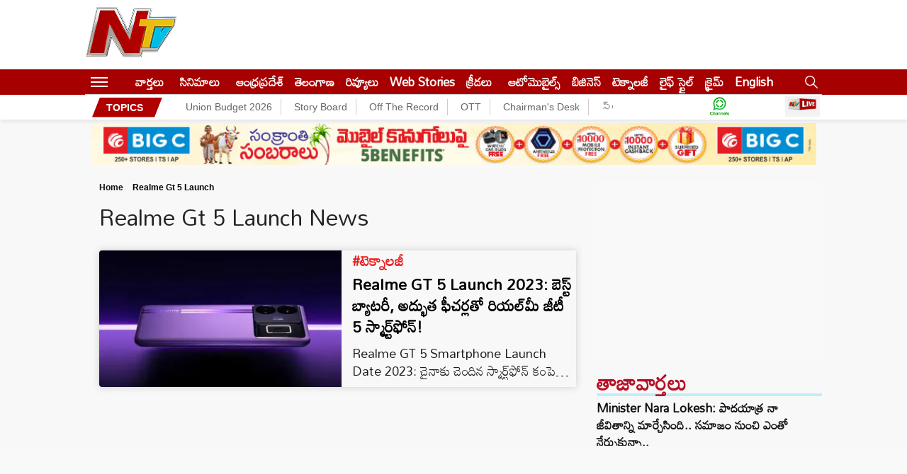

--- FILE ---
content_type: text/html; charset=utf-8
request_url: https://www.google.com/recaptcha/api2/aframe
body_size: 182
content:
<!DOCTYPE HTML><html><head><meta http-equiv="content-type" content="text/html; charset=UTF-8"></head><body><script nonce="A3uTlFRXrebs4rToUb8TBw">/** Anti-fraud and anti-abuse applications only. See google.com/recaptcha */ try{var clients={'sodar':'https://pagead2.googlesyndication.com/pagead/sodar?'};window.addEventListener("message",function(a){try{if(a.source===window.parent){var b=JSON.parse(a.data);var c=clients[b['id']];if(c){var d=document.createElement('img');d.src=c+b['params']+'&rc='+(localStorage.getItem("rc::a")?sessionStorage.getItem("rc::b"):"");window.document.body.appendChild(d);sessionStorage.setItem("rc::e",parseInt(sessionStorage.getItem("rc::e")||0)+1);localStorage.setItem("rc::h",'1769771330388');}}}catch(b){}});window.parent.postMessage("_grecaptcha_ready", "*");}catch(b){}</script></body></html>

--- FILE ---
content_type: application/javascript; charset=utf-8
request_url: https://fundingchoicesmessages.google.com/f/AGSKWxVId-OyrQmMmn8XIfd9J9K0mtJGSgDDA35ADhFlyHf72QJQlpK-aBVMbpG0u9fI1pMepDNoxFIRF4wf4-ukoEuspquA4imcUfWodm2jkcAuIXT0xiyQFcyP59DnlURIi3ZmZV-O1kMwkbzdSBjWdH5eHoQwFQAleLhae4cQ8bKzq0lyOKzDwwKlJEB7/_/adixs._admanager//adsvr..to/ads//recommendations/ad.
body_size: -1287
content:
window['fd6d0ab9-9cff-4fbb-a898-89652ee55acf'] = true;